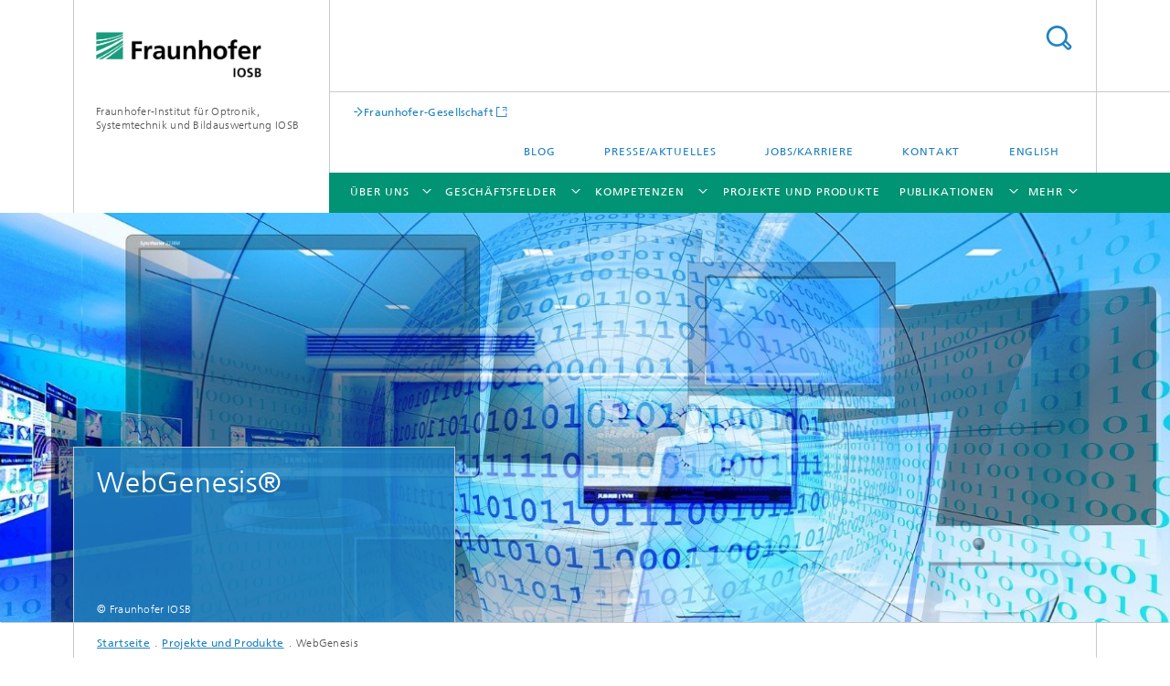

--- FILE ---
content_type: text/html;charset=utf-8
request_url: https://www.iosb.fraunhofer.de/de/projekte-produkte/webgenesis-vernetzung-von-daten-zur-entscheidungsunterstuetzung.html
body_size: 13036
content:
<!DOCTYPE html>
<html lang="de" class="">
<head>
    <meta charset="utf-8"/>
    <meta http-equiv="X-UA-Compatible" content="IE=edge"/>
    <meta name="viewport" content="width=device-width, initial-scale=1, user-scalable=yes"/>
    <title>WebGenesis®  -  Fraunhofer IOSB</title>

    <!-- Avoid annoying toolbar on images in Internet Explorer -->
    <meta http-equiv="imagetoolbar" content="no" />
    <!-- Information for Robots -->
    <meta name="robots" content="noodp,noydir,index,follow" />
    <link rel="alternate" href="https://www.iosb.fraunhofer.de/en/projects-and-products/webgenesis.html" hreflang="en"/>
    <!-- open graph and twitter share meta data -->
    <meta property="og:title" content="WebGenesis®  -  Fraunhofer IOSB"/>
    <meta property="og:description" content="Erfahren Sie hier mehr über WebGenesis©, ein System zur Vernetzung unterschiedlichster Daten zur Entscheidungsunterstützung."/>
    <meta property="og:url" content="https://www.iosb.fraunhofer.de/de/projekte-produkte/webgenesis-vernetzung-von-daten-zur-entscheidungsunterstuetzung.html"/>
    <meta property="og:type" content="website"/>
    <meta property="og:site_name" content="Fraunhofer-Institut für Optronik, Systemtechnik und Bildauswertung IOSB "/>
        <meta http-equiv="last-modified" content="2021-01-29T12:26:22.162Z" />
	<meta name="pubdate" content="2021-01-29T13:26:22.162+01:00" />
    <meta name="copyright" content="Fraunhofer IOSB" />
    <meta name="description" content="Erfahren Sie hier mehr über WebGenesis©, ein System zur Vernetzung unterschiedlichster Daten zur Entscheidungsunterstützung." />
    <meta name="keywords" content="Informationsmanagement und Leittechnik, Geschäftsfeld Energie-, Umwelt- und Sicherheitssysteme" />
    <link type="text/css" rel="stylesheet" href="/content/dam/iosb/iosbtest/css/iosb-web.css">
    <!-- / LEGACY meta tags end -->

    <!--[if !IE]>-->
        <link rel="stylesheet" href="/etc.clientlibs/fraunhofer/ui/website/css/fraunhofer.min.3ed9d7d677cdf827963599044315a9d6.css" type="text/css">
<!--<![endif]-->

    <!--[if gt IE 8]>
    	<![endif]-->

    <!-- HTML5 shim and Respond.js for IE8 support of HTML5 elements and media queries -->
    <!--[if lte IE 8]>
        <link rel="stylesheet" href="/etc.clientlibs/fraunhofer/ui/website/css/lte_ie8.min.css" type="text/css">
<script src="/etc.clientlibs/fraunhofer/ui/website/js/lte_ie8.min.js"></script>
<![endif]-->
    
    <!-- Favorite icon -->
    <link rel="shortcut icon" href="/static/css/fraunhofer/resources/img/favicons/favicon_16x16.ico" type="image/x-icon"/>
	<link rel="apple-touch-icon" sizes="180x180" href="/static/css/fraunhofer/resources/img/favicons/apple-touch-icon_180x180.png">
	<meta name="msapplication-TileColor" content="#ffffff">
	<meta name="msapplication-TileImage" content="/static/css/fraunhofer/resources/img/favicons/mstile-144x144.png">
	<link rel="icon" type="image/png" href="/static/css/fraunhofer/resources/img/favicons/favicon_32x32.png" sizes="32x32">
	<link rel="icon" type="image/png" href="/static/css/fraunhofer/resources/img/favicons/favicon_96x96.png" sizes="96x96">
	<link rel="icon" type="image/svg+xml" href="/static/css/fraunhofer/resources/img/favicons/favicon.svg" sizes="any">
	
    <!-- Platform for Internet Content Selection (PICS) self-rating -->
    <link rel="meta" href="/static/css/fraunhofer/resources/pics.rdf" type="application/rdf+xml" title="PICS labels"/>
    <!-- Open Search -->
    <link rel="search" type="application/opensearchdescription+xml" title="Fraunhofer-Institut für Optronik, Systemtechnik und Bildauswertung IOSB " href="/de.opensearch.xml"/>
        <link rel="alternate" type="application/rss+xml" title="Pressemitteilungen" href="https://www.iosb.fraunhofer.de/de/presse/rss.rss"/>
	</head>
<body class="col-3" itemtype="https://schema.org/WebPage" itemscope="itemscope">
    <div class="fhg-wrapper">
        <header>
    <input type="hidden" class="available-languages-servlet-path" data-path="/de/projekte-produkte/webgenesis-vernetzung-von-daten-zur-entscheidungsunterstuetzung/jcr:content.languages.json" />
<div class="fhg-header">
    <div class="fhg-grid">
        <div class="row1">
            <div class="fhg-grid-item fhg-grid-3-2-1-1 section-search">
                <section role="search">
                    <form method="get" action="/de/suche.html" id="search-form" data-suggest-url="/bin/wcm/enterprisesearch/suggest">
                        <div>
                            <input type="hidden" name="_charset_" value="UTF-8" />
                            <input name="numberResults"
                                value="10" type="hidden" />
                            <input name="page" value="1" type="hidden" />

                            <input name="scope" value="IOSB" type="hidden"/>
                            <input id="search-query-default-foo" disabled="disabled" value="Suchbegriff" type="hidden"/>
                            <input name="lang" id="search-query-default-foo-hidden" value="de" type="hidden"/>

                            <input type="text" autocomplete="off" name="queryString"
                                id="webgenesis\u002Dvernetzung\u002Dvon\u002Ddaten\u002Dzur\u002DentscheidungsunterstuetzungsearchQuery" class="hasDefault ac_input queryStringContentHeader" maxlength="100"/>

                        </div>
                        <button type="submit">Titel - Suche</button>
                    </form>
                </section>
            </div>

            <div class="fhg-grid-item fhg-grid-1-1-1-1 section-title">
                <a href="/"><div class="logo-heading">
                    	<img class="logo" alt="" title="" src="/content/dam/iosb/Logo_IOSB.jpg"/>
                        Fraunhofer-Institut für Optronik, Systemtechnik und Bildauswertung IOSB </div>
                </a></div>
        </div>


        <div class="row2">
            <div class="fhg-grid-item fhg-grid-1-1-1-1 section-about text-site-identifier">
                <a href="/">Fraunhofer-Institut für Optronik, Systemtechnik und Bildauswertung IOSB </a></div>

            <div class="fhg-grid-item fhg-grid-3-2-1-1 section-nav" id="menu">
                <div class="row2-1">

                    <div class="fhg-grid-item section-mainlink">
                        <a href="https://www.fraunhofer.de" class="fhg-arrowed-link" target="_blank">Fraunhofer-Gesellschaft</a></div>
                    <div class="fhg-grid-item section-menu-plus">
                        <nav>
                            <ul>
                                <li><a href="/de/blog.html">Blog</a></li>
                                <li><a href="/de/presse.html">Presse/Aktuelles</a></li>
                                <li><a href="/de/jobs-karriere.html">Jobs/Karriere</a></li>
                                <li><a href="/de/kontakt.html">Kontakt</a></li>
                                <li class="lang"><a href="/en/projects-and-products/webgenesis.html">English</a></li>
                                        </ul>
                        </nav>
                    </div>
                </div>

                <div class="nav-fhg" id="nav"><div class="section-menu">
        <nav>
            <ul class="fhg-mainmenu">
            <li class="lvl-1 ">
	                <span class="navigable"><a href="/de/ueber-uns.html">Über Uns</a></span>
	                        <div class="submenu">
	                        	<span class="btn close">[X]</span>
	                        	<span class="mainmenu-title follow-link"><a href="/de/ueber-uns.html">Über Uns</a></span>
	                            <ul>
	                                <li class="lvl-2">
                                            <a href="/de/ueber-uns/zusammenarbeit.html">Zusammenarbeit mit uns</a></li>
	                                <li class="lvl-2 is-expandable">
                                            <span class="follow-link navigable"><a href="/de/ueber-uns/standorte.html">Standorte</a></span>

		                                            <ul>
		                                                <li class="lvl-3">
		                                                        <a href="/de/ueber-uns/standorte/anfahrt-standort-karlsruhe.html">Karlsruhe</a></li>
		                                                <li class="lvl-3">
		                                                        <a href="/de/ueber-uns/standorte/anfahrt-standort-ettlingen.html">Ettlingen</a></li>
		                                                <li class="lvl-3">
		                                                        <a href="/de/ueber-uns/standorte/anfahrt-standort-ilmenau.html">Ilmenau</a></li>
		                                                <li class="lvl-3">
		                                                        <a href="/de/ueber-uns/standorte/anfahrt-standort-lemgo.html">Lemgo</a></li>
		                                                <li class="lvl-3">
		                                                        <a href="/de/ueber-uns/standorte/anfahrt-standort-goerlitz.html">Görlitz</a></li>
		                                                <li class="lvl-3">
		                                                        <a href="/de/ueber-uns/standorte/anfahrt-standort-berlin.html">Berlin</a></li>
		                                                <li class="lvl-3">
		                                                        <a href="/de/ueber-uns/standorte/anfahrt-standort-rostock.html">Rostock</a></li>
		                                                <li class="lvl-3">
		                                                        <a href="/de/ueber-uns/standorte/anfahrt-standort-oberkochen.html">Oberkochen</a></li>
		                                                <li class="lvl-3">
		                                                        <a href="/de/ueber-uns/standorte/kontaktbuero-peking-beijing.html">Kontaktbüro Peking, China</a></li>
		                                                </ul>
                                                </li>
	                                <li class="lvl-2 is-expandable">
                                            <span class="follow-link navigable"><a href="/de/ueber-uns/direktorium.html">Direktorium</a></span>

		                                            <ul>
		                                                <li class="lvl-3">
		                                                        <a href="/de/ueber-uns/direktorium/juergen-beyerer.html">Prof. Dr.-Ing. habil. Jürgen Beyerer</a></li>
		                                                <li class="lvl-3">
		                                                        <a href="/de/ueber-uns/direktorium/peter-bretschneider.html">Univ.-Prof. Dr.-Ing. Peter Bretschneider</a></li>
		                                                <li class="lvl-3">
		                                                        <a href="/de/ueber-uns/direktorium/marc-eichhorn.html">Prof. Dr. rer. nat. habil. Marc Eichhorn</a></li>
		                                                <li class="lvl-3">
		                                                        <a href="/de/ueber-uns/direktorium/juergen-jasperneite.html">Prof. Dr.-Ing. Jürgen Jasperneite</a></li>
		                                                <li class="lvl-3">
		                                                        <a href="/de/ueber-uns/direktorium/thomas-rauschenbach.html">Prof. Dr.-Ing. habil. Thomas Rauschenbach</a></li>
		                                                <li class="lvl-3">
		                                                        <a href="/de/ueber-uns/direktorium/nicole-keller-rau.html">Nicole Keller-Rau</a></li>
		                                                </ul>
                                                </li>
	                                <li class="lvl-2">
                                            <a href="/de/ueber-uns/kuratorium.html">Kuratorium</a></li>
	                                <li class="lvl-2">
                                            <a href="/de/ueber-uns/struktur-vernetzung.html">Struktur und Vernetzung</a></li>
	                                <li class="lvl-2 is-expandable">
                                            <span class="follow-link navigable"><a href="/de/ueber-uns/10-jahre-fraunhofer-iosb.html">10 Jahre Fraunhofer IOSB</a></span>

		                                            <ul>
		                                                <li class="lvl-3">
		                                                        <a href="/de/ueber-uns/10-jahre-fraunhofer-iosb/entstehung-fraunhofer-iosb.html">Die Entstehung des Fraunhofer IOSB</a></li>
		                                                <li class="lvl-3">
		                                                        <a href="/de/ueber-uns/10-jahre-fraunhofer-iosb/institutsgruender-interview.html">Die Institutsgründer im Interview</a></li>
		                                                <li class="lvl-3">
		                                                        <a href="/de/ueber-uns/10-jahre-fraunhofer-iosb/erfolgsgeschichten.html">Unsere Erfolgsgeschichten</a></li>
		                                                <li class="lvl-3">
		                                                        <a href="/de/ueber-uns/10-jahre-fraunhofer-iosb/institutsleiter-ueberblick.html">Die Institutsleiter im Überblick </a></li>
		                                                </ul>
                                                </li>
	                                </ul>
	                        </div>
	                    </li>
			<li class="lvl-1 ">
	                <span class="navigable"><a href="/de/geschaeftsfelder.html">Geschäftsfelder </a></span>
	                        <div class="submenu">
	                        	<span class="btn close">[X]</span>
	                        	<span class="mainmenu-title follow-link"><a href="/de/geschaeftsfelder.html">Geschäftsfelder </a></span>
	                            <ul>
	                                <li class="lvl-2 is-expandable">
                                            <span class="follow-link navigable"><a href="/de/geschaeftsfelder/advanced-sensing.html">Advanced Sensing</a></span>

		                                            <ul>
		                                                <li class="lvl-3">
		                                                        <a href="/de/geschaeftsfelder/advanced-sensing/computational-imaging.html">Computational Imaging: u. a. Lichtfeldtechnologien, Compressed Sensing, Lensless Imaging</a></li>
		                                                <li class="lvl-3">
		                                                        <a href="/de/geschaeftsfelder/advanced-sensing/laserquellen-lasersysteme.html">Laserquellen und Lasersysteme</a></li>
		                                                <li class="lvl-3">
		                                                        <a href="/de/geschaeftsfelder/advanced-sensing/innovative-optronische-komponenten.html">Innovative optronische Komponenten</a></li>
		                                                <li class="lvl-3">
		                                                        <a href="/de/geschaeftsfelder/advanced-sensing/inspektion-fernerkundung.html">Inspektions- und Fernerkundungssysteme</a></li>
		                                                <li class="lvl-3">
		                                                        <a href="/de/geschaeftsfelder/advanced-sensing/systemtechnik-bis-zum-prototyp.html">Systemtechnik bis zum Prototyp im Einsatz</a></li>
		                                                </ul>
                                                </li>
	                                <li class="lvl-2 is-expandable">
                                            <span class="follow-link navigable"><a href="/de/geschaeftsfelder/automatisierung-digitalisierung.html">Automatisierung und Digitalisierung</a></span>

		                                            <ul>
		                                                <li class="lvl-3">
		                                                        <span class="navigable"><a href="/de/geschaeftsfelder/automatisierung-digitalisierung/flexible-produktion-wertschoepfungsketten.html">Flexible Produktion und Wertschöpfungsketten</a></span>
		
		                                                                <ul>
		                                                                    <li class="lvl-4">
		                                                                            <a href="/de/geschaeftsfelder/automatisierung-digitalisierung/flexible-produktion-wertschoepfungsketten/manufacturing-execution-systems-und-leittechnik.html">Manufacturing Execution Systems und Leittechnik</a></li>
		                                                                    <li class="lvl-4">
		                                                                            <a href="/de/geschaeftsfelder/automatisierung-digitalisierung/flexible-produktion-wertschoepfungsketten/lokalisierung.html">Lokalisierung</a></li>
		                                                                    <li class="lvl-4">
		                                                                            <a href="/de/geschaeftsfelder/automatisierung-digitalisierung/flexible-produktion-wertschoepfungsketten/manufacturing-as-a-service-maas.html">Manufacturing-as-a-Service (MaaS)</a></li>
		                                                                    <li class="lvl-4">
		                                                                            <a href="/de/geschaeftsfelder/automatisierung-digitalisierung/flexible-produktion-wertschoepfungsketten/hybrid-industrial-metaverse.html">Hybrid Industrial Metaverse</a></li>
		                                                                    <li class="lvl-4">
		                                                                            <a href="/de/geschaeftsfelder/automatisierung-digitalisierung/flexible-produktion-wertschoepfungsketten/kollaborative-robotik.html">Kollaborative Robotik</a></li>
		                                                                    <li class="lvl-4">
		                                                                            <a href="/de/geschaeftsfelder/automatisierung-digitalisierung/flexible-produktion-wertschoepfungsketten/smart-safety.html">Smart Safety</a></li>
		                                                                    <li class="lvl-4">
		                                                                            <a href="/de/geschaeftsfelder/automatisierung-digitalisierung/flexible-produktion-wertschoepfungsketten/agile-selbstorganisierende-produktion.html">Agile Fertigungsablaufsteuerung / Selbstorganisierende Produktion</a></li>
		                                                                    <li class="lvl-4">
		                                                                            <a href="/de/geschaeftsfelder/automatisierung-digitalisierung/flexible-produktion-wertschoepfungsketten/industrielle-mensch-maschine-interaktion.html">Industrielle Mensch-Maschine-Interaktion</a></li>
		                                                                    </ul>
		                                                            </li>
		                                                <li class="lvl-3">
		                                                        <span class="navigable"><a href="/de/geschaeftsfelder/automatisierung-digitalisierung/ressourcenoptimierung-prozessoptimierung-produktion.html">Ressourcen- und Prozessoptimierung in der Produktion</a></span>
		
		                                                                <ul>
		                                                                    <li class="lvl-4">
		                                                                            <a href="/de/geschaeftsfelder/automatisierung-digitalisierung/ressourcenoptimierung-prozessoptimierung-produktion/ki-ml-datenanalyse.html">KI-/ML-basierte Datenanalyse</a></li>
		                                                                    <li class="lvl-4">
		                                                                            <a href="/de/geschaeftsfelder/automatisierung-digitalisierung/ressourcenoptimierung-prozessoptimierung-produktion/kreislaufwirtschaft.html">Kreislaufwirtschaft</a></li>
		                                                                    <li class="lvl-4">
		                                                                            <a href="/de/geschaeftsfelder/automatisierung-digitalisierung/ressourcenoptimierung-prozessoptimierung-produktion/energiemanagement.html">Energiemanagement</a></li>
		                                                                    </ul>
		                                                            </li>
		                                                <li class="lvl-3">
		                                                        <a href="/de/geschaeftsfelder/automatisierung-digitalisierung/digitaler-zwilling-industrie40.html">Digitale Zwillinge für Industrie 4.0</a></li>
		                                                <li class="lvl-3">
		                                                        <span class="navigable"><a href="/de/geschaeftsfelder/automatisierung-digitalisierung/industrielle-kommunikation-cybersicherheit.html">Industrielle Kommunikation und Cybersicherheit</a></span>
		
		                                                                <ul>
		                                                                    <li class="lvl-4">
		                                                                            <a href="/de/geschaeftsfelder/automatisierung-digitalisierung/industrielle-kommunikation-cybersicherheit/industrielle-kommunikation.html">Industrielle Kommunikation</a></li>
		                                                                    <li class="lvl-4">
		                                                                            <a href="/de/geschaeftsfelder/automatisierung-digitalisierung/industrielle-kommunikation-cybersicherheit/it-sicherheit-industrie.html">Cybersicherheit in der Industrie</a></li>
		                                                                    </ul>
		                                                            </li>
		                                                <li class="lvl-3">
		                                                        <a href="/de/geschaeftsfelder/automatisierung-digitalisierung/datenraeume-datenoekosysteme.html">Industrielle Datenökosysteme</a></li>
		                                                <li class="lvl-3">
		                                                        <a href="/de/geschaeftsfelder/automatisierung-digitalisierung/aiot-ki-machine-learning-digital-twin-interview.html">»Der AIoT-Trend schafft neue Möglichkeiten« (Interview)</a></li>
		                                                <li class="lvl-3">
		                                                        <a href="/de/geschaeftsfelder/automatisierung-digitalisierung/selbstorganisierende-produktion-ki-reicht-nicht.html">»KI-Kompetenz alleine reicht nicht« (Interview)</a></li>
		                                                <li class="lvl-3">
		                                                        <a href="/de/geschaeftsfelder/automatisierung-digitalisierung/manufacturing-x-digitaler-zwilling-datenoekosysteme-interview.html">»Daten entfalten echten Mehrwert, wenn Unternehmen sie zielgerichtet teilen« (Interview)</a></li>
		                                                </ul>
                                                </li>
	                                <li class="lvl-2 is-expandable">
                                            <span class="follow-link navigable"><a href="/de/geschaeftsfelder/energie-stoffkreislaeufe-krisenmanagement.html">Energie, Stoffkreisläufe und Krisenmanagement</a></span>

		                                            <ul>
		                                                <li class="lvl-3">
		                                                        <a href="/de/geschaeftsfelder/energie-stoffkreislaeufe-krisenmanagement/resiliente-systeme-energie-wassermanagement--transformationsplanung.html">Resiliente Systeme für Energie- und Wassermanagement, Transformationsplanung</a></li>
		                                                <li class="lvl-3">
		                                                        <span class="navigable"><a href="/de/geschaeftsfelder/energie-stoffkreislaeufe-krisenmanagement/krisen-katastrophen.html">Krisen- und Katastrophenmanagement, Kulturgüterschutz</a></span>
		
		                                                                <ul>
		                                                                    <li class="lvl-4">
		                                                                            <a href="/de/geschaeftsfelder/energie-stoffkreislaeufe-krisenmanagement/krisen-katastrophen/kulturgueterschutz-krisenresilienz.html">Kulturgüterschutz</a></li>
		                                                                    </ul>
		                                                            </li>
		                                                <li class="lvl-3">
		                                                        <a href="/de/geschaeftsfelder/energie-stoffkreislaeufe-krisenmanagement/umwelt-gewaesser-informationssysteme.html">Umwelt- und Gewässerinformationssysteme</a></li>
		                                                <li class="lvl-3">
		                                                        <a href="/de/geschaeftsfelder/energie-stoffkreislaeufe-krisenmanagement/iot-gemeinden-staedte.html">IoT-Monitoring-Lösungen für Gemeinden und Städte</a></li>
		                                                <li class="lvl-3">
		                                                        <a href="/de/geschaeftsfelder/energie-stoffkreislaeufe-krisenmanagement/sichere-lebensmittel-nachhaltige-landwirtschaft.html">Sichere Lebensmittel und nachhaltige Landwirtschaft, Aufbereitungs- und Sortiersysteme</a></li>
		                                                <li class="lvl-3">
		                                                        <a href="/de/geschaeftsfelder/energie-stoffkreislaeufe-krisenmanagement/krisenmanagement-digitalisierung-interview.html">»Im Krisenmanagement macht die Digitalisierung uns flexibler und handlungsfähiger« (Interview)</a></li>
		                                                <li class="lvl-3">
		                                                        <a href="/de/geschaeftsfelder/energie-stoffkreislaeufe-krisenmanagement/energiewende-cross-sektoral.html">»Die Energiewende cross-sektoral betrachten« (Interview)</a></li>
		                                                <li class="lvl-3">
		                                                        <a href="/de/geschaeftsfelder/energie-stoffkreislaeufe-krisenmanagement/energiewende-ki-kognitive-energiesysteme-interview.html">»Klima- und Energiepreiskrise als Chance begreifen« (Interview)</a></li>
		                                                </ul>
                                                </li>
	                                <li class="lvl-2 is-expandable">
                                            <span class="follow-link navigable"><a href="/de/geschaeftsfelder/kuenstliche-intelligenz-robotik.html">KI und Robotik</a></span>

		                                            <ul>
		                                                <li class="lvl-3">
		                                                        <a href="/de/geschaeftsfelder/kuenstliche-intelligenz-robotik/autonome-systeme-kollaborative-robotik.html">Autonome Systeme (Land, Wasser, Luft), kollaborative Robotik</a></li>
		                                                <li class="lvl-3">
		                                                        <a href="/de/geschaeftsfelder/kuenstliche-intelligenz-robotik/generative-erklaerbare-ki-assistenzsysteme.html">Generative KI, Erklärbare KI, KI-Assistenzsysteme</a></li>
		                                                <li class="lvl-3">
		                                                        <a href="/de/geschaeftsfelder/kuenstliche-intelligenz-robotik/automatisiertes-fahren-incabin-ai.html">Automatisiertes Fahren & Incabin AI</a></li>
		                                                <li class="lvl-3">
		                                                        <a href="/de/geschaeftsfelder/kuenstliche-intelligenz-robotik/ki-engineering-prozessoptimierung.html">KI-Engineering und Prozessoptimierung</a></li>
		                                                <li class="lvl-3">
		                                                        <a href="/de/geschaeftsfelder/kuenstliche-intelligenz-robotik/datenanalyse-bildauswertung-umweltrepraesentation.html">Datenanalyse, Bildauswertung & Umweltrepräsentation</a></li>
		                                                </ul>
                                                </li>
	                                <li class="lvl-2 is-expandable">
                                            <span class="follow-link navigable"><a href="/de/geschaeftsfelder/verteidigung-sicherheit.html">Verteidigung und Sicherheit</a></span>

		                                            <ul>
		                                                <li class="lvl-3">
		                                                        <a href="/de/geschaeftsfelder/verteidigung-sicherheit/militaerische-optronische-systeme.html">Militärische optronische Systeme und Laser</a></li>
		                                                <li class="lvl-3">
		                                                        <a href="/de/geschaeftsfelder/verteidigung-sicherheit/digitalisierung-vernetzung.html">Digitalisierung und Vernetzung</a></li>
		                                                <li class="lvl-3">
		                                                        <a href="/de/geschaeftsfelder/verteidigung-sicherheit/aufklaerung-luftgestuetzt-weltraumgestuetzt.html">Luft- und raumgestützte Aufklärung</a></li>
		                                                <li class="lvl-3">
		                                                        <a href="/de/geschaeftsfelder/verteidigung-sicherheit/lagebilderstellung-fuehrung.html">Lagebilderstellung und Führung</a></li>
		                                                <li class="lvl-3">
		                                                        <a href="/de/geschaeftsfelder/verteidigung-sicherheit/systeme-fuer-oeffentliche-sicherheit.html">Systeme für die öffentliche Sicherheit</a></li>
		                                                </ul>
                                                </li>
	                                <li class="lvl-2">
                                            <a href="/de/geschaeftsfelder/maritime-systeme.html">Fokusthema Maritime Technologien</a></li>
	                                <li class="lvl-2">
                                            <a href="/de/geschaeftsfelder/smart-farming.html">Fokusthema Smart Farming</a></li>
	                                </ul>
	                        </div>
	                    </li>
			<li class="lvl-1 ">
	                <span class="navigable"><a href="/de/kompetenzen.html">Kompetenzen</a></span>
	                        <div class="submenu">
	                        	<span class="btn close">[X]</span>
	                        	<span class="mainmenu-title follow-link"><a href="/de/kompetenzen.html">Kompetenzen</a></span>
	                            <ul>
	                                <li class="lvl-2 is-expandable">
                                            <span class="follow-link navigable"><a href="/de/kompetenzen/optronik.html">Kernkompetenz Optronik</a></span>

		                                            <ul>
		                                                <li class="lvl-3">
		                                                        <span class="navigable"><a href="/de/kompetenzen/optronik/lasertechnologie.html">Lasertechnologie (LAS)</a></span>
		
		                                                                <ul>
		                                                                    <li class="lvl-4">
		                                                                            <a href="/de/kompetenzen/optronik/lasertechnologie/publikationen.html">Publikationen</a></li>
		                                                                    <li class="lvl-4">
		                                                                            <a href="/de/kompetenzen/optronik/lasertechnologie/wissenschaftliche-karriere.html">Wissenschaftliche Karriere</a></li>
		                                                                    </ul>
		                                                            </li>
		                                                <li class="lvl-3">
		                                                        <span class="navigable"><a href="/de/kompetenzen/optronik/kompetenz-optronik.html">Optronik (OPT)</a></span>
		
		                                                                <ul>
		                                                                    <li class="lvl-4">
		                                                                            <a href="/de/kompetenzen/optronik/kompetenz-optronik/projekte-und-produkte.html">Projekte und Produkte</a></li>
		                                                                    <li class="lvl-4">
		                                                                            <a href="/de/kompetenzen/optronik/kompetenz-optronik/lasergeschuetzte-sensorik.html">Lasergeschützte Sensorik</a></li>
		                                                                    <li class="lvl-4">
		                                                                            <a href="/de/kompetenzen/optronik/kompetenz-optronik/nachtsichttechnik-ir-sensorik.html">Nachtsichttechnik & IR Sensorik</a></li>
		                                                                    <li class="lvl-4">
		                                                                            <a href="/de/kompetenzen/optronik/kompetenz-optronik/quanten-lasersensor-systeme.html">Quanten-Lasersensor-Systeme</a></li>
		                                                                    <li class="lvl-4">
		                                                                            <a href="/de/kompetenzen/optronik/kompetenz-optronik/Modelle-und-Simulationssoftware.html">Szenen- & Sensor-Simulation</a></li>
		                                                                    <li class="lvl-4">
		                                                                            <a href="/de/kompetenzen/optronik/kompetenz-optronik/publikationen.html">Publikationen</a></li>
		                                                                    <li class="lvl-4">
		                                                                            <a href="/de/kompetenzen/optronik/kompetenz-optronik/Lasergeschuetzte_Sensorik.html">Lasergeschützte Sensorik Weiterleitung</a></li>
		                                                                    </ul>
		                                                            </li>
		                                                <li class="lvl-3">
		                                                        <span class="navigable"><a href="/de/kompetenzen/optronik/signatorik.html">Signatorik (SIG)</a></span>
		
		                                                                <ul>
		                                                                    <li class="lvl-4">
		                                                                            <a href="/de/kompetenzen/optronik/signatorik/projekte-produkte.html">Projekte und Produkte</a></li>
		                                                                    <li class="lvl-4">
		                                                                            <a href="/de/kompetenzen/optronik/signatorik/adaptive-optik.html">Adaptive Optik</a></li>
		                                                                    <li class="lvl-4">
		                                                                            <a href="/de/kompetenzen/optronik/signatorik/optik-atmosphaere.html">Optik der Atmosphäre</a></li>
		                                                                    <li class="lvl-4">
		                                                                            <a href="/de/kompetenzen/optronik/signatorik/signaturbewertung.html">Signaturbewertung</a></li>
		                                                                    <li class="lvl-4">
		                                                                            <a href="/de/kompetenzen/optronik/signatorik/warnsensorik.html">Warnsensorik</a></li>
		                                                                    <li class="lvl-4">
		                                                                            <a href="/de/kompetenzen/optronik/signatorik/publikationen.html">Publikationen</a></li>
		                                                                    </ul>
		                                                            </li>
		                                                <li class="lvl-3">
		                                                        <span class="navigable"><a href="/de/kompetenzen/optronik/sichtpruefsysteme.html">Sichtprüfsysteme (SPR)</a></span>
		
		                                                                <ul>
		                                                                    <li class="lvl-4">
		                                                                            <a href="/de/kompetenzen/optronik/sichtpruefsysteme/sortiersysteme-schuettgueter.html">Sensorgestützte Sortiersysteme für Schüttgüter und Recycling</a></li>
		                                                                    <li class="lvl-4">
		                                                                            <a href="/de/kompetenzen/optronik/sichtpruefsysteme/inspektion-komplexer-produkte.html">Inspektion komplexer Produkte</a></li>
		                                                                    <li class="lvl-4">
		                                                                            <a href="/de/kompetenzen/optronik/sichtpruefsysteme/lebensmittelqualitaet-landwirtschaft.html">Lebensmittelqualität und Künstliche Intelligenz (KI) in der Landwirtschaft</a></li>
		                                                                    <li class="lvl-4">
		                                                                            <a href="/de/kompetenzen/optronik/sichtpruefsysteme/labor-optische-spektroskopie.html">Labor</a></li>
		                                                                    <li class="lvl-4">
		                                                                            <a href="/de/kompetenzen/optronik/sichtpruefsysteme/projekte-produkte.html">Projekte & Produkte</a></li>
		                                                                    <li class="lvl-4">
		                                                                            <a href="/de/kompetenzen/optronik/sichtpruefsysteme/publikationen.html">Publikationen & Patente</a></li>
		                                                                    <li class="lvl-4">
		                                                                            <a href="/de/kompetenzen/optronik/sichtpruefsysteme/pressemitteilungen.html">Presse und Medien der Abteilung SPR</a></li>
		                                                                    <li class="lvl-4">
		                                                                            <a href="/de/kompetenzen/optronik/sichtpruefsysteme/aktivitaeten-aktuell.html">Aktuelles</a></li>
		                                                                    <li class="lvl-4">
		                                                                            <a href="/de/kompetenzen/optronik/sichtpruefsysteme/stellenausschreibungen.html">Offene Stellen </a></li>
		                                                                    </ul>
		                                                            </li>
		                                                </ul>
                                                </li>
	                                <li class="lvl-2 is-expandable">
                                            <span class="follow-link navigable"><a href="/de/kompetenzen/systemtechnik.html">Kernkompetenz Systemtechnik</a></span>

		                                            <ul>
		                                                <li class="lvl-3">
		                                                        <a href="/de/kompetenzen/systemtechnik/digitale-infrastruktur.html">Digitale Infrastruktur (DIS)</a></li>
		                                                <li class="lvl-3">
		                                                        <a href="/de/kompetenzen/systemtechnik/eingebettete_intelligente_systeme.html">Eingebettete intelligente Systeme (EIS) ↗</a></li>
		                                                <li class="lvl-3">
		                                                        <span class="navigable"><a href="/de/kompetenzen/systemtechnik/informationsmanagement-leittechnik.html">Informationsmanagement und Leittechnik (ILT)</a></span>
		
		                                                                <ul>
		                                                                    <li class="lvl-4">
		                                                                            <a href="/de/kompetenzen/systemtechnik/informationsmanagement-leittechnik/projekte-produkte.html">Projekte und Produkte</a></li>
		                                                                    <li class="lvl-4">
		                                                                            <a href="/de/kompetenzen/systemtechnik/informationsmanagement-leittechnik/publikationen.html">Publikationen</a></li>
		                                                                    <li class="lvl-4">
		                                                                            <a href="/de/kompetenzen/systemtechnik/informationsmanagement-leittechnik/aktivitaeten.html">Aktivitäten</a></li>
		                                                                    <li class="lvl-4">
		                                                                            <a href="/de/kompetenzen/systemtechnik/informationsmanagement-leittechnik/kontakte.html">Kontakte</a></li>
		                                                                    <li class="lvl-4">
		                                                                            <a href="/de/kompetenzen/systemtechnik/informationsmanagement-leittechnik/leistungen.html">Leistungen</a></li>
		                                                                    <li class="lvl-4">
		                                                                            <a href="/de/kompetenzen/systemtechnik/informationsmanagement-leittechnik/jobs.html">Jobs für Studenten in ILT</a></li>
		                                                                    </ul>
		                                                            </li>
		                                                <li class="lvl-3">
		                                                        <span class="navigable"><a href="/de/kompetenzen/systemtechnik/interoperabilitaet-assistenzsysteme.html">Interoperabilität und Assistenzsysteme (IAS)</a></span>
		
		                                                                <ul>
		                                                                    <li class="lvl-4">
		                                                                            <a href="/de/kompetenzen/systemtechnik/interoperabilitaet-assistenzsysteme/forschungsthemen.html">Forschungsthemen</a></li>
		                                                                    <li class="lvl-4">
		                                                                            <a href="/de/kompetenzen/systemtechnik/interoperabilitaet-assistenzsysteme/leistungen.html">Leistungen</a></li>
		                                                                    <li class="lvl-4">
		                                                                            <a href="/de/kompetenzen/systemtechnik/interoperabilitaet-assistenzsysteme/projekte-produkte.html">Projekte und Produkte</a></li>
		                                                                    <li class="lvl-4">
		                                                                            <a href="/de/kompetenzen/systemtechnik/interoperabilitaet-assistenzsysteme/profil.html">Forschungsgruppen</a></li>
		                                                                    <li class="lvl-4">
		                                                                            <a href="/de/kompetenzen/systemtechnik/interoperabilitaet-assistenzsysteme/studentenforum.html"> Studierendenforum</a></li>
		                                                                    <li class="lvl-4">
		                                                                            <a href="/de/kompetenzen/systemtechnik/interoperabilitaet-assistenzsysteme/publikationen.html">Publikationen</a></li>
		                                                                    <li class="lvl-4">
		                                                                            <a href="/de/kompetenzen/systemtechnik/interoperabilitaet-assistenzsysteme/aktivitaeten-aktuell.html">Aktuelles</a></li>
		                                                                    </ul>
		                                                            </li>
		                                                <li class="lvl-3">
		                                                        <a href="/de/kompetenzen/systemtechnik/kognitive-energiesysteme.html">Kognitive Energiesysteme (KES) ↗</a></li>
		                                                <li class="lvl-3">
		                                                        <span class="navigable"><a href="/de/kompetenzen/systemtechnik/kognitive-industrielle-systeme.html">Kognitive Industrielle Systeme (KIS)</a></span>
		
		                                                                <ul>
		                                                                    <li class="lvl-4">
		                                                                            <a href="/de/kompetenzen/systemtechnik/kognitive-industrielle-systeme/publikationen.html">Publikationen</a></li>
		                                                                    <li class="lvl-4">
		                                                                            <a href="/de/kompetenzen/systemtechnik/kognitive-industrielle-systeme/projekte-produkte.html">Projekte und Produkte</a></li>
		                                                                    </ul>
		                                                            </li>
		                                                <li class="lvl-3">
		                                                        <a href="/de/kompetenzen/systemtechnik/maschinelle-intelligenz.html">Maschinelle Intelligenz (MIT)</a></li>
		                                                <li class="lvl-3">
		                                                        <span class="navigable"><a href="/de/kompetenzen/systemtechnik/mess-regelungs-diagnosesysteme.html">Mess-, Regelungs- und Diagnosesysteme (MRD)</a></span>
		
		                                                                <ul>
		                                                                    <li class="lvl-4">
		                                                                            <a href="/de/kompetenzen/systemtechnik/mess-regelungs-diagnosesysteme/publikationen.html">Publikationen</a></li>
		                                                                    <li class="lvl-4">
		                                                                            <a href="/de/kompetenzen/systemtechnik/mess-regelungs-diagnosesysteme/aktivitaeten-aktuell.html">Aktuelles</a></li>
		                                                                    </ul>
		                                                            </li>
		                                                <li class="lvl-3">
		                                                        <a href="/de/kompetenzen/systemtechnik/unterwasserrobotik.html">Unterwasserrobotik (UWR) ↗</a></li>
		                                                </ul>
                                                </li>
	                                <li class="lvl-2 is-expandable">
                                            <span class="follow-link navigable"><a href="/de/kompetenzen/bildauswertung.html">Kernkompetenz Bildauswertung</a></span>

		                                            <ul>
		                                                <li class="lvl-3">
		                                                        <span class="navigable"><a href="/de/kompetenzen/bildauswertung/human-ai-interaction.html">Human-AI Interaction (HAI)</a></span>
		
		                                                                <ul>
		                                                                    <li class="lvl-4">
		                                                                            <a href="/de/kompetenzen/bildauswertung/human-ai-interaction/automotive.html">Automotive</a></li>
		                                                                    <li class="lvl-4">
		                                                                            <a href="/de/kompetenzen/bildauswertung/human-ai-interaction/digital-health.html">Digital Health</a></li>
		                                                                    <li class="lvl-4">
		                                                                            <a href="/de/kompetenzen/bildauswertung/human-ai-interaction/produktion.html">Produktion</a></li>
		                                                                    <li class="lvl-4">
		                                                                            <a href="/de/kompetenzen/bildauswertung/human-ai-interaction/verteidigung-und-zivile-sicherheit.html">Verteidigung und zivile Sicherheit</a></li>
		                                                                    <li class="lvl-4">
		                                                                            <a href="/de/kompetenzen/bildauswertung/human-ai-interaction/publikationen.html">Publikationen</a></li>
		                                                                    <li class="lvl-4">
		                                                                            <a href="/de/kompetenzen/bildauswertung/human-ai-interaction/schutzrechte.html">Schutzrechte</a></li>
		                                                                    </ul>
		                                                            </li>
		                                                <li class="lvl-3">
		                                                        <span class="navigable"><a href="/de/kompetenzen/bildauswertung/objekterkennung.html">Objekterkennung (OBJ)</a></span>
		
		                                                                <ul>
		                                                                    <li class="lvl-4">
		                                                                            <a href="/de/kompetenzen/bildauswertung/objekterkennung/stellenausschreibung.html">Stellenausschreibungen</a></li>
		                                                                    <li class="lvl-4">
		                                                                            <a href="/de/kompetenzen/bildauswertung/objekterkennung/sensornetze.html">Objekterkennung in Sensornetzen</a></li>
		                                                                    <li class="lvl-4">
		                                                                            <a href="/de/kompetenzen/bildauswertung/objekterkennung/videoanalyse.html">Inhaltsbezogene Videoanalyse</a></li>
		                                                                    <li class="lvl-4">
		                                                                            <a href="/de/kompetenzen/bildauswertung/objekterkennung/3d-sensordaten.html">Objekterkennung in 3D-Sensordaten</a></li>
		                                                                    <li class="lvl-4">
		                                                                            <a href="/de/kompetenzen/bildauswertung/objekterkennung/trackverfahren.html">Trackverfahren und Tracker-Bewertung</a></li>
		                                                                    <li class="lvl-4">
		                                                                            <a href="/de/kompetenzen/bildauswertung/objekterkennung/projekte-produkte.html">Projekte und Produkte</a></li>
		                                                                    </ul>
		                                                            </li>
		                                                <li class="lvl-3">
		                                                        <span class="navigable"><a href="/de/kompetenzen/bildauswertung/szenenanalyse.html">Szenenanalyse (SZA)</a></span>
		
		                                                                <ul>
		                                                                    <li class="lvl-4">
		                                                                            <a href="/de/kompetenzen/bildauswertung/szenenanalyse/bildinterpretation.html">Bildinterpretation</a></li>
		                                                                    <li class="lvl-4">
		                                                                            <a href="/de/kompetenzen/bildauswertung/szenenanalyse/Geointelligenz.html">Geo-Intelligence</a></li>
		                                                                    <li class="lvl-4">
		                                                                            <a href="/de/kompetenzen/bildauswertung/szenenanalyse/projekte-und-produkte.html">Projekte und Produkte</a></li>
		                                                                    <li class="lvl-4">
		                                                                            <a href="/de/kompetenzen/bildauswertung/szenenanalyse/publikationen.html">Publikationen</a></li>
		                                                                    <li class="lvl-4">
		                                                                            <a href="/de/kompetenzen/bildauswertung/szenenanalyse/Auszeichnungen.html">Auszeichnungen</a></li>
		                                                                    </ul>
		                                                            </li>
		                                                <li class="lvl-3">
		                                                        <span class="navigable"><a href="/de/kompetenzen/bildauswertung/video-exploitation-systems.html">Videoauswertesysteme (VID)</a></span>
		
		                                                                <ul>
		                                                                    <li class="lvl-4">
		                                                                            <a href="/de/kompetenzen/bildauswertung/video-exploitation-systems/karriere.html">Karriere</a></li>
		                                                                    <li class="lvl-4">
		                                                                            <a href="/de/kompetenzen/bildauswertung/video-exploitation-systems/forschungsthemen.html">Forschungsthemen</a></li>
		                                                                    <li class="lvl-4">
		                                                                            <a href="/de/kompetenzen/bildauswertung/video-exploitation-systems/projekte-produkte.html">Projekte und Produkte</a></li>
		                                                                    <li class="lvl-4">
		                                                                            <a href="/de/kompetenzen/bildauswertung/video-exploitation-systems/medien.html">Medien</a></li>
		                                                                    <li class="lvl-4">
		                                                                            <a href="/de/kompetenzen/bildauswertung/video-exploitation-systems/publikationen.html">Publikationen</a></li>
		                                                                    <li class="lvl-4">
		                                                                            <a href="/de/kompetenzen/bildauswertung/video-exploitation-systems/Leistungen.html">Leistungen</a></li>
		                                                                    </ul>
		                                                            </li>
		                                                <li class="lvl-3">
		                                                        <span class="navigable"><a href="/de/kompetenzen/bildauswertung/variable-bildgewinnung.html">Variable Bildgewinnung (VBV)</a></span>
		
		                                                                <ul>
		                                                                    <li class="lvl-4">
		                                                                            <a href="/de/kompetenzen/bildauswertung/variable-bildgewinnung/methoden-und-anwendungsbeispiele.html">Anwendungsbeispiele und Methoden</a></li>
		                                                                    </ul>
		                                                            </li>
		                                                </ul>
                                                </li>
	                                </ul>
	                        </div>
	                    </li>
			<li class="lvl-1 ">
	                <span><a href="/de/projekte-produkte.html">Projekte und Produkte</a></span>
                    	</li>
			<li class="lvl-1 ">
	                <span class="navigable"><a href="/de/publikationen.html">Publikationen</a></span>
	                        <div class="submenu">
	                        	<span class="btn close">[X]</span>
	                        	<span class="mainmenu-title follow-link"><a href="/de/publikationen.html">Publikationen</a></span>
	                            <ul>
	                                <li class="lvl-2">
                                            <a href="/de/publikationen/newsletter-infosb.html">Newsletter InfOSB</a></li>
	                                <li class="lvl-2">
                                            <a href="/de/publikationen/themenbroschuere-visit.html">Themenbroschüre visIT</a></li>
	                                <li class="lvl-2">
                                            <a href="/de/publikationen/taetigkeitsbericht.html">Progress Report</a></li>
	                                <li class="lvl-2">
                                            <a href="/de/publikationen/wissenschaftliche-publikationen.html">Wissenschaftliche Publikationen</a></li>
	                                <li class="lvl-2">
                                            <a href="/de/publikationen/patente.html">Patente</a></li>
	                                <li class="lvl-2">
                                            <a href="/de/publikationen/lehrbuecher-monographien.html">Lehrbücher & Monographien</a></li>
	                                <li class="lvl-2">
                                            <a href="/de/publikationen/verteiler-anmeldung.html">Verteiler-Anmeldung</a></li>
	                                </ul>
	                        </div>
	                    </li>
			<li class="lvl-1 ">
	                <span><a href="/de/veranstaltungen.html">Veranstaltungen</a></span>
                    	</li>
			<li class="lvl-1  showInHeader">
	                <span><a href="/de/presse.html">Presse/Aktuelles</a></span>
                    	</li>
			<li class="lvl-1  showInHeader">
	                <span class="navigable"><a href="/de/jobs-karriere.html">Jobs/Karriere</a></span>
	                        <div class="submenu">
	                        	<span class="btn close">[X]</span>
	                        	<span class="mainmenu-title follow-link"><a href="/de/jobs-karriere.html">Jobs/Karriere</a></span>
	                            <ul>
	                                <li class="lvl-2">
                                            <a href="/de/jobs-karriere/wissenschaftliche-karriere.html">Wissenschaftliche Karriere</a></li>
	                                <li class="lvl-2">
                                            <a href="/de/jobs-karriere/nicht-wissenschaftliche-karriere.html">Nicht-wissenschaftliche Karriere</a></li>
	                                <li class="lvl-2">
                                            <a href="/de/jobs-karriere/ausbildung-duales-studium.html">Ausbildung und Duales Studium</a></li>
	                                <li class="lvl-2 is-expandable">
                                            <span class="follow-link navigable"><a href="/de/jobs-karriere/studierende.html">Angebote für Studierende</a></span>

		                                            <ul>
		                                                <li class="lvl-3">
		                                                        <a href="/de/jobs-karriere/studierende/nachgefragt--wie-ist-es-so-als-hiwi-am-fraunhofer-iosb-.html">Nachgefragt: Wie ist es so als HiWi am Fraunhofer IOSB?</a></li>
		                                                <li class="lvl-3">
		                                                        <a href="/de/jobs-karriere/studierende/wie-ist-es-eine-masterarbeit-am-fraunhofer-iosb-zu-verfassen.html">Nachgefragt: Wie ist es, eine Masterarbeit am Fraunhofer IOSB zu schreiben?</a></li>
		                                                </ul>
                                                </li>
	                                <li class="lvl-2">
                                            <a href="/de/jobs-karriere/bewerbungs-faq.html">Bewerbungs-FAQ</a></li>
	                                </ul>
	                        </div>
	                    </li>
			<li class="lvl-1  showInHeader">
	                <span><a href="/de/kontakt.html">Kontakt</a></span>
                    	</li>
			<li class="lvl-1  showInHeader">
	                <span><a href="/de/blog.html">Blog</a></span>
                    	</li>
			<li class="more lvl-1" id="morefield"><span class="navigable"><span>Mehr</span></span>
	                <ul></ul>
	            </li>
            </ul>
        </nav>
    </div>
</div>
</div>
        </div>
    </div>
</div>
<div data-emptytext="stage_parsys_hint" class="dummyclass"><div class="fhg-stage-slider js-stage-slider" 
    data-autoplaytimeout="6000" 
    data-smartspeed="1000">
    <div class="frames">
    <div class="item js-carousel-item"><!--[if IE]>
        <style type="text/css">
            .image-style-a9cb4b7235f8f72bd461b76b981bbec9 {
                background-position: 50% 50%;
                background-image: url('/de/projekte-produkte/webgenesis-vernetzung-von-daten-zur-entscheidungsunterstuetzung/jcr:content/stage/stageParsys/stage_slide/image.img.1col.jpg/1605785538365/Datenanalyse.jpg');
            }
            @media (min-width: 321px) and (max-width: 640px) {
                .image-style-a9cb4b7235f8f72bd461b76b981bbec9 {
                    background-image: url('/de/projekte-produkte/webgenesis-vernetzung-von-daten-zur-entscheidungsunterstuetzung/jcr:content/stage/stageParsys/stage_slide/image.img.2col.jpg/1605785538365/Datenanalyse.jpg');
                }
            }
            @media (min-width: 641px) and (max-width: 960px) {
                .image-style-a9cb4b7235f8f72bd461b76b981bbec9 {
                    background-image: url('/de/projekte-produkte/webgenesis-vernetzung-von-daten-zur-entscheidungsunterstuetzung/jcr:content/stage/stageParsys/stage_slide/image.img.3col.jpg/1605785538365/Datenanalyse.jpg');
                }
            }
            @media (min-width: 961px) and (max-width: 1440px) {
                .image-style-a9cb4b7235f8f72bd461b76b981bbec9 {
                    background-image: url('/de/projekte-produkte/webgenesis-vernetzung-von-daten-zur-entscheidungsunterstuetzung/jcr:content/stage/stageParsys/stage_slide/image.img.4col.jpg/1605785538365/Datenanalyse.jpg');
                }
            }
            @media (min-width: 1441px) {
                .image-style-a9cb4b7235f8f72bd461b76b981bbec9 {
                    background-image: url('/de/projekte-produkte/webgenesis-vernetzung-von-daten-zur-entscheidungsunterstuetzung/jcr:content/stage/stageParsys/stage_slide/image.img.jpg/1605785538365/Datenanalyse.jpg');
                }
            }
        </style>
        <div class="image-wrapper image-style-a9cb4b7235f8f72bd461b76b981bbec9"></div>
        <![endif]-->
        <![if !IE]>
        <figure  itemscope="" itemtype="http://schema.org/ImageObject" itemprop="image" class="fhg-content image "><picture>
				    <!--[if IE 9]><video style="display: none;"><![endif]-->
				    <source srcset="/de/projekte-produkte/webgenesis-vernetzung-von-daten-zur-entscheidungsunterstuetzung/jcr:content/stage/stageParsys/stage_slide/image.img.4col.jpg/1605785538365/Datenanalyse.jpg" media="(max-width: 1440px)">
				    <source srcset="/de/projekte-produkte/webgenesis-vernetzung-von-daten-zur-entscheidungsunterstuetzung/jcr:content/stage/stageParsys/stage_slide/image.img.3col.jpg/1605785538365/Datenanalyse.jpg" media="(max-width: 960px)">
				    <source srcset="/de/projekte-produkte/webgenesis-vernetzung-von-daten-zur-entscheidungsunterstuetzung/jcr:content/stage/stageParsys/stage_slide/image.img.2col.jpg/1605785538365/Datenanalyse.jpg" media="(max-width: 640px)">
				    <source srcset="/de/projekte-produkte/webgenesis-vernetzung-von-daten-zur-entscheidungsunterstuetzung/jcr:content/stage/stageParsys/stage_slide/image.img.1col.jpg/1605785538365/Datenanalyse.jpg" media="(max-width: 320px)">
				    <!--[if IE 9]></video><![endif]-->
				    <img data-height="603.0" src="/de/projekte-produkte/webgenesis-vernetzung-von-daten-zur-entscheidungsunterstuetzung/jcr:content/stage/stageParsys/stage_slide/image.img.jpg/1605785538365/Datenanalyse.jpg" alt="Bild mit Zahlen, Daten und Computern " data-width="1920.0" style="object-position:50% 50%;" itemprop="url contentUrl" title="WebGenesis">
				    </picture>
			<figcaption>
        <span  itemprop="copyrightNotice" class="figure-meta text-copyright">© Fraunhofer IOSB</span><div  itemprop="description" class="figure-desc">Vernetzung von Daten zur Entscheidungsunterstützung</div></figcaption>
</figure><![endif]>
    <div class="caption small">
        <h2 class="stage-heading fragment" id="WebGenesis">WebGenesis®</h2>

        <p class="copyright text-secondary">© Fraunhofer IOSB</p>
        </div>
</div>
</div>
</div>
</div>
<nav class="breadcrumbs text-secondary">

	<div class="drop-down-bar">
		<p>Wo bin ich?</p>
	</div>
	<div class="wrapper">
		<ul>
			<li><a href="/">Startseite</a></li>
					<li><a href="/de/projekte-produkte.html">Projekte und Produkte</a></li>
					<li>WebGenesis</li>
					</ul>
	</div>
</nav>
<div class="fhg-section-separator fhg-heading-separator fhg-grid fhg-grid-4-columns ">
    <div class="fhg-grid-item">
        <h1>WebGenesis® – Vernetzung von Daten zur Entscheidungsunterstützung</h1>
        </div>
    <div class="fhg-grid-item empty"></div>
    </div>
</header>
<div class="fhg-main fhg-grid fhg-grid-3-columns">
            <div class="contentPar parsys"><div data-emptytext-sectionParsys="section_component_hint" data-emptytext="Drag components here" class="sectionComponent parbase section" data-emptytext-teaserParsys="section_component_marginal_column_parsys_hint"><div class="fhg-grid-section">
    <div class="fhg-grid fhg-grid-3-columns">
        <section>
            <div class="sectionParsys parsys"><div class="fhg-content-article fhg-grid section"><article>
    <div class="row">
        <div class="fhg-grid-item fhg-grid-3-2-1 fhg-inline-image">
	<div class="inline-content inline-content--pull-left fhg-grid-1-2-1">
	<figure  itemscope="" itemtype="http://schema.org/ImageObject" itemprop="image" class="fhg-content image "><a href="/de/projekte-produkte/webgenesis-vernetzung-von-daten-zur-entscheidungsunterstuetzung/jcr:content/contentPar/sectioncomponent/sectionParsys/textwithinlinedimage/imageComponent1/image.img.4col.large.png/1606759255902/ELD-Karte.png" class="lightbox" data-type="image" data-allow-save="false" data-download-href="#?download" data-btn-save-label="Herunterladen" data-alt="Lagekarte Baden-Württemberg eines fiktiven Katastrophenereignisses in Pforzheim" title="Lagekarte Baden-Württemberg eines fiktiven Katastrophenereignisses in Pforzheim" data-lightbox-caption="Lagekarte Baden-Württemberg eines fiktiven Katastrophenereignisses in Pforzheim" data-lightbox-copyright="">
			<picture>
				    <!--[if IE 9]><video style="display: none;"><![endif]-->
				    <source srcset="/de/projekte-produkte/webgenesis-vernetzung-von-daten-zur-entscheidungsunterstuetzung/jcr:content/contentPar/sectioncomponent/sectionParsys/textwithinlinedimage/imageComponent1/image.img.png/1606759255902/ELD-Karte.png" media="(min-width: 2560px)">
				    <source srcset="/de/projekte-produkte/webgenesis-vernetzung-von-daten-zur-entscheidungsunterstuetzung/jcr:content/contentPar/sectioncomponent/sectionParsys/textwithinlinedimage/imageComponent1/image.img.4col.png/1606759255902/ELD-Karte.png" media="(min-width: 1440px)">
				    <source srcset="/de/projekte-produkte/webgenesis-vernetzung-von-daten-zur-entscheidungsunterstuetzung/jcr:content/contentPar/sectioncomponent/sectionParsys/textwithinlinedimage/imageComponent1/image.img.2col.png/1606759255902/ELD-Karte.png" media="(min-width: 769px)">
				    <source srcset="/de/projekte-produkte/webgenesis-vernetzung-von-daten-zur-entscheidungsunterstuetzung/jcr:content/contentPar/sectioncomponent/sectionParsys/textwithinlinedimage/imageComponent1/image.img.2col.png/1606759255902/ELD-Karte.png" media="(min-width: 480px)">
				    <source srcset="/de/projekte-produkte/webgenesis-vernetzung-von-daten-zur-entscheidungsunterstuetzung/jcr:content/contentPar/sectioncomponent/sectionParsys/textwithinlinedimage/imageComponent1/image.img.1col.png/1606759255902/ELD-Karte.png" media="(min-width: 320px)">
				    <!--[if IE 9]></video><![endif]-->
				    <img data-height="923.0" src="/de/projekte-produkte/webgenesis-vernetzung-von-daten-zur-entscheidungsunterstuetzung/jcr:content/contentPar/sectioncomponent/sectionParsys/textwithinlinedimage/imageComponent1/image.img.png/1606759255902/ELD-Karte.png" alt="Lagekarte Baden-Württemberg eines fiktiven Katastrophenereignisses in Pforzheim" data-width="774.0" style="object-position:50% 50%;" itemprop="url contentUrl" title="Lagekarte Baden-Württemberg eines fiktiven Katastrophenereignisses in Pforzheim">
				    </picture>
			</a>
			<figcaption>
        <div  itemprop="description" class="figure-desc">Lagekarte Baden-Württemberg eines fiktiven Katastrophenereignisses in Pforzheim</div></figcaption>
</figure><figure  itemscope="" itemtype="http://schema.org/ImageObject" itemprop="image" class="fhg-content image "><a href="/de/projekte-produkte/webgenesis-vernetzung-von-daten-zur-entscheidungsunterstuetzung/jcr:content/contentPar/sectioncomponent/sectionParsys/textwithinlinedimage/imageComponent2/image.img.4col.large.png/1606759255902/Groundwater-Data-France-BRGM.png" class="lightbox" data-type="image" data-allow-save="false" data-download-href="#?download" data-btn-save-label="Herunterladen" data-alt="Karte mit Messungen der Grundwasser Daten in Frankreich" title="Grundwasserdatenmessung BRGM, Frankreich" data-lightbox-caption="Grundwasserdatenmessung BRGM, Frankreich" data-lightbox-copyright="">
			<picture>
				    <!--[if IE 9]><video style="display: none;"><![endif]-->
				    <source srcset="/de/projekte-produkte/webgenesis-vernetzung-von-daten-zur-entscheidungsunterstuetzung/jcr:content/contentPar/sectioncomponent/sectionParsys/textwithinlinedimage/imageComponent2/image.img.png/1606759255902/Groundwater-Data-France-BRGM.png" media="(min-width: 2560px)">
				    <source srcset="/de/projekte-produkte/webgenesis-vernetzung-von-daten-zur-entscheidungsunterstuetzung/jcr:content/contentPar/sectioncomponent/sectionParsys/textwithinlinedimage/imageComponent2/image.img.4col.png/1606759255902/Groundwater-Data-France-BRGM.png" media="(min-width: 1440px)">
				    <source srcset="/de/projekte-produkte/webgenesis-vernetzung-von-daten-zur-entscheidungsunterstuetzung/jcr:content/contentPar/sectioncomponent/sectionParsys/textwithinlinedimage/imageComponent2/image.img.2col.png/1606759255902/Groundwater-Data-France-BRGM.png" media="(min-width: 769px)">
				    <source srcset="/de/projekte-produkte/webgenesis-vernetzung-von-daten-zur-entscheidungsunterstuetzung/jcr:content/contentPar/sectioncomponent/sectionParsys/textwithinlinedimage/imageComponent2/image.img.2col.png/1606759255902/Groundwater-Data-France-BRGM.png" media="(min-width: 480px)">
				    <source srcset="/de/projekte-produkte/webgenesis-vernetzung-von-daten-zur-entscheidungsunterstuetzung/jcr:content/contentPar/sectioncomponent/sectionParsys/textwithinlinedimage/imageComponent2/image.img.1col.png/1606759255902/Groundwater-Data-France-BRGM.png" media="(min-width: 320px)">
				    <!--[if IE 9]></video><![endif]-->
				    <img data-height="1060.0" src="/de/projekte-produkte/webgenesis-vernetzung-von-daten-zur-entscheidungsunterstuetzung/jcr:content/contentPar/sectioncomponent/sectionParsys/textwithinlinedimage/imageComponent2/image.img.png/1606759255902/Groundwater-Data-France-BRGM.png" alt="Karte mit Messungen der Grundwasser Daten in Frankreich" data-width="2007.0" style="object-position:50% 50%;" itemprop="url contentUrl" title="Grundwasserdatenmessung BRGM, Frankreich">
				    </picture>
			</a>
			<figcaption>
        <div  itemprop="description" class="figure-desc">Grundwasserdatenmessung BRGM, Frankreich</div></figcaption>
</figure><figure  itemscope="" itemtype="http://schema.org/ImageObject" itemprop="image" class="fhg-content image "><a href="/de/projekte-produkte/webgenesis-vernetzung-von-daten-zur-entscheidungsunterstuetzung/jcr:content/contentPar/sectioncomponent/sectionParsys/textwithinlinedimage/imageComponent3/image.img.4col.large.png/1606759255902/SFW-SupplyNetwork-Cocoa.png" class="lightbox" data-type="image" data-allow-save="false" data-download-href="#?download" data-btn-save-label="Herunterladen" data-alt="Lieferkette Kakao im Smart Factory Web" title="Lieferkette Kakao im Smart Factory Web" data-lightbox-caption="Lieferkette Kakao im Smart Factory Web" data-lightbox-copyright="">
			<picture>
				    <!--[if IE 9]><video style="display: none;"><![endif]-->
				    <source srcset="/de/projekte-produkte/webgenesis-vernetzung-von-daten-zur-entscheidungsunterstuetzung/jcr:content/contentPar/sectioncomponent/sectionParsys/textwithinlinedimage/imageComponent3/image.img.png/1606759255902/SFW-SupplyNetwork-Cocoa.png" media="(min-width: 2560px)">
				    <source srcset="/de/projekte-produkte/webgenesis-vernetzung-von-daten-zur-entscheidungsunterstuetzung/jcr:content/contentPar/sectioncomponent/sectionParsys/textwithinlinedimage/imageComponent3/image.img.4col.png/1606759255902/SFW-SupplyNetwork-Cocoa.png" media="(min-width: 1440px)">
				    <source srcset="/de/projekte-produkte/webgenesis-vernetzung-von-daten-zur-entscheidungsunterstuetzung/jcr:content/contentPar/sectioncomponent/sectionParsys/textwithinlinedimage/imageComponent3/image.img.2col.png/1606759255902/SFW-SupplyNetwork-Cocoa.png" media="(min-width: 769px)">
				    <source srcset="/de/projekte-produkte/webgenesis-vernetzung-von-daten-zur-entscheidungsunterstuetzung/jcr:content/contentPar/sectioncomponent/sectionParsys/textwithinlinedimage/imageComponent3/image.img.2col.png/1606759255902/SFW-SupplyNetwork-Cocoa.png" media="(min-width: 480px)">
				    <source srcset="/de/projekte-produkte/webgenesis-vernetzung-von-daten-zur-entscheidungsunterstuetzung/jcr:content/contentPar/sectioncomponent/sectionParsys/textwithinlinedimage/imageComponent3/image.img.1col.png/1606759255902/SFW-SupplyNetwork-Cocoa.png" media="(min-width: 320px)">
				    <!--[if IE 9]></video><![endif]-->
				    <img data-height="966.0" src="/de/projekte-produkte/webgenesis-vernetzung-von-daten-zur-entscheidungsunterstuetzung/jcr:content/contentPar/sectioncomponent/sectionParsys/textwithinlinedimage/imageComponent3/image.img.png/1606759255902/SFW-SupplyNetwork-Cocoa.png" alt="Lieferkette Kakao im Smart Factory Web" data-width="1780.0" style="object-position:50% 50%;" itemprop="url contentUrl" title="Lieferkette Kakao im Smart Factory Web">
				    </picture>
			</a>
			<figcaption>
        <div  itemprop="description" class="figure-desc">Lieferkette Kakao im Smart Factory Web</div></figcaption>
</figure></div>
	<div class="fhg-content fhg-richtext">
		<h3>Beschreibung des Produkts</h3> 
<p>Verständliche Daten sind heute die Grundlage für gute Entscheidungen. Die Herausforderung liegt nicht nur in den großen Mengen an Daten, sondern auch in der notwendigen Vernetzung heterogener Daten aus den unterschiedlichsten Themenfeldern. Im Anwendungsfeld Industrie 4.0 müssen beispielsweise Daten aus der Produktion mit denen der Instandhaltung und dem Auftragsmanagement verknüpft oder ganze Prozessketten beschrieben werden. Im Bereich des Klimawandels trifft man auf Wetterdaten, Ergebnisse von Modellrechnung, rechtliche Randbedingungen und kaskadierte Klimaeffekte.</p> 
<p>WebGenesis<sup>®</sup> unterstützt Sie bei der Erfassung, Verwaltung und Darstellung von Rohdaten (z.B. Zeitreihen von Sensoren) und Expertenwissen. Seine Stärken spielt&nbsp; WebGenesis<sup>®</sup> besonders aus, wenn die zu verknüpfenden Informationen einen Raumbezug besitzen (beispielsweise Ereignisse auf einer Karte). Durch Nutzung von Web-Technologien können Anwender von verteilten Standorten auf das System zugreifen. So unterstützt WebGenesis<sup>®</sup> die Zusammenarbeit von Experten aus unterschiedlichen Themengebieten.</p> 
<p>Zur Verknüpfung der Daten werden Methoden und Technologien des <i>Semantic Web</i> eingesetzt. Hierbei setzt&nbsp;WebGenesis<sup>®</sup> auf offene Standards (z.B. Web Ontology Language OWL/RDF). Liegt bereits eine Beschreibung vor, kann diese direkt importiert werden. Mit dieser Beschreibung werden automatisch Eingabe- und Suchformulare generiert, sowie eine Navigationsstruktur erstellt. Die Struktur kann alternativ auch in WebGenesis verteilt erstellt und bearbeitet werden. Dadurch entsteht innerhalb kürzester Zeit ein komplexes wissensbasiertes Informationssystem.</p> 
<p>Auch die Integration externer Datenquellen, wie beispielsweise WikiData ist möglich.</p> 
<p>Zur Integration von Kartenmaterial und Zeitreihen setzt WebGenesis<sup>®</sup> ebenfalls auf offene Standards. Für Karten werden diverse Protokolle des Open Geospatial Consortiums (OGC) unterstützt, wie beispielsweise der Web Mapping Service (WMS) oder auch OpenStreetMap-Server. Gleiches gilt für Sensordaten aus dem Internet-of-Things (IoT), hier setzt&nbsp;WebGenesis<sup>®</sup> auf die SensorThings API mit besonderer Unterstützung des Open Source Produkts FROST®. Im industriellen Bereich ist OPC-UA als offener Standard zu nennen.</p></div>
</div></div>
</article>
</div>
<div data-emptytext="linklist_add_items" class="fhg-content-article fhg-grid section"><article>
    <div class="row">
        <div class=" fhg-grid-item fhg-grid-3-2-1">
        <div class="fhg-content fhg-richtext">
<h3>Funktionen</h3> 
<ul> 
 <li><span class="bulletpointlist"></span>Verwaltung, Navigation und individuelle Visualisierung von Ontologien (Import/Export von OWL/RDF</li> 
 <li>Integration externer semantischer Datenquellen (z.B. WikiData, Semantic Web)</li> 
 <li>Zugriff und Abfragemöglichkeiten von externen Systemen (z.B. SPARQL-Endpoint)</li> 
 <li>&nbsp;Integration von Karten (OpenStreetMap, diverse OGC Formate, ...)</li> 
 <li>Datenvisualisierung auf Karten (SensorThings API, W*S, Ontologien, ...)</li> 
 <li>&nbsp;Unterstützung von Arbeitsabläufen durch Workflows</li> 
 <li>Generierung von Formularen / Unterstützt Rapid-Prototyping</li> 
 <li>Vollständig webbasiert / Mobile App verfügbar</li> 
 <li>Lauffähig als Docker-Container - Unterstützt Single-Sign-On mittels OpenID Connect (OIDC)<br> <br> </li> 
</ul> 
<h3>Anwendungsfelder</h3> 
<ul> 
 <li>SmartCity, Krisenmanagement, Industrie 4.0, Kulturgüterschutz, Umweltdaten</li> 
 <li><a href="https://www.iosb.fraunhofer.de/servlet/is/71604/">HERACLES</a>, <a href="/de/projekte-produkte/beaware.html">beAware</a> , BRGM, <a href="https://www.smartfactoryweb.de" target="_blank" class=" external">Smart Factory Web,</a> Verkehrsinformationssystem FIS, ...</li> 
 <li>Entwicklungsplattform für wissensbasierte Systeme (Entwicklerschulungen verfügbar)</li> 
</ul></div>
</div>
</div>
</article>
</div>
</div>
</section>
    </div>
    </div></div>
<div data-emptytext="teaser_overview_parsys_hint" class="teaser section"><div class="sep sectionseparator"><script data-scf-json="true" type='application/json' id='/de/projekte-produkte/webgenesis-vernetzung-von-daten-zur-entscheidungsunterstuetzung/jcr:content/contentPar/teaser_overview/sep'>{"id":"/de/projekte-produkte/webgenesis-vernetzung-von-daten-zur-entscheidungsunterstuetzung/jcr:content/contentPar/teaser_overview/sep","resourceType":"fraunhofer/components/sectionseparator","url":"/de/projekte-produkte/webgenesis-vernetzung-von-daten-zur-entscheidungsunterstuetzung/_jcr_content/contentPar/teaser_overview/sep.social.json","friendlyUrl":"/de/projekte-produkte/webgenesis-vernetzung-von-daten-zur-entscheidungsunterstuetzung.html"}</script><div class="fhg-section-separator"></div>
</div>
<div class="fhg-grid teaser-layout fhg-grid-4-columns">
	<div class="fhg-grid-item teaser-layout__title invisible">
		<h2 class="teaser-layout__title-headline fragment" id="I946d"></h2>
			</div>
    
    <div class="fhg-grid teaser-layout--masonry js-teaser-layout--masonry" data-config-masonry='{"horizontalOrder":false}'>
    	<div class="fhg-grid-column-sizer"></div>
		<div class="teaserPar parsys"><div data-emptytext="linklist_add_items" class="teaser__item section"><div class="fhg-grid-item teaser-default teaser-default--size-1x1 teaser-default--variant- teaser-default--color-blue  js-teaser-ellipsis">
    <div class="teaser-default__content">
    	<div class="teaser-default__text">
        	<div class="teaser-default__text-caption js-teaser-default__text-caption">
	            <h3 class="teaser-default__text-headline">Abteilung ILT des Fraunhofer IOSB</h3>
	            <div class="teaser-default__text-richtext"><p>Sie wollen mehr über unsere Projekte im Bereich Informationsmanagement und Leittechnik (ILT) erfahren? Dann besuchen Sie die Seite unserer Abteilung ILT und informieren Sie sich über weitere Projekte.</p></div>
	            </div>
	        <div class="teaser-default__text-cta js-teaser-default__text-cta">
	            <a href="/de/kompetenzen/systemtechnik/informationsmanagement-leittechnik.html" class="teaser-default__text-cta--button" target="_self" title="Zur Abteilung ILT">Zur Abteilung ILT</a></div>
        </div>
    	</div>
</div>
</div>
<div data-emptytext="linklist_add_items" class="teaser__item section"><div class="fhg-grid-item teaser-default teaser-default--size-2x1 teaser-default--variant- teaser-default--color-blue  teaser-default--has-image js-teaser-ellipsis">
    <div class="teaser-default__content">
    	<a href="/de/kompetenzen/systemtechnik/informationsmanagement-leittechnik/leistungen.html" class="teaser-default__image teaser-default__image--linked teaser-default__image--large large" style="background-image: url(&#39;/de/projekte-produkte/webgenesis-vernetzung-von-daten-zur-entscheidungsunterstuetzung/jcr:content/contentPar/teaser_overview/teaserPar/teaser_1138305706_co/image.img.2col.large.jpg/1730972182988/teaserbox-ILT.jpg&#39;);background-position: 50% 50%" target="_self" title="Zu den Leistungen">&nbsp;</a><div class="teaser-default__text">
        	<div class="teaser-default__text-caption js-teaser-default__text-caption">
	            <h3 class="teaser-default__text-headline">Leistungen der Abteilung ILT</h3>
	            <div class="teaser-default__text-richtext"><p>Haben Sie ähnliche Herausforderungen? Gerne finden wir mit Ihnen gemeinsam einen Weg. Wir passen unsere Leistungen individuell an Ihre Bedürfnisse an.&nbsp;</p></div>
	            </div>
	        <div class="teaser-default__text-cta js-teaser-default__text-cta">
	            <a href="/de/kompetenzen/systemtechnik/informationsmanagement-leittechnik/leistungen.html" class="teaser-default__text-cta--button" target="_self" title="Zu den Leistungen">Zu den Leistungen</a></div>
        </div>
    	</div>
</div>
</div>
</div>
</div>
</div></div>
</div>
</div>
        <div class="fhg-sidebar">
                <aside>
                    <div class="bcardssnav parsysbcardssnav parsys"><div class="business-card blue-ribbon">
    <h3>Kontakt</h3>
    <div class="card-container" >
        <div class="businesscardinclude"><div class="card"><div class="img img-horizontal">
        <img src="/content/businesscards/IOSB/iosb/ilt/juergen_mossgraber/jcr:content/businesscard/image.img.1col.jpg/1704711051673/mossgraber-juergen-2023-vistenkarte-750x500.jpg" alt="Jürgen Moßgraber"/>
            </div>
    <div class="content">
        <h3>Contact Press / Media</h3>
        <div class="info">
            <h4 class="name">
                Dr.-Ing. Jürgen Moßgraber</h4>
            <p class="position">Abteilungsleiter Informationsmanagement und Leittechnik</p>
            <p class="address">
                Fraunhofer-Institut für Optronik, Systemtechnik und Bildauswertung IOSB<br/>Fraunhoferstr. 1<br/>76131&nbsp;Karlsruhe</p>
            <p class="phone">
                Telefon&nbsp;+49 721 6091-562</p>
            <div class="cta-block">
                <ul class="fhg-list arrowed-list">
                    <li class="sendMail"><a href="mailto:juergen.mossgraber@iosb.fraunhofer.de" contact="Jürgen Moßgraber">E-Mail senden</a></li>
                    <li class="printMail" style="display:none">juergen.mossgraber@iosb.fraunhofer.de</li>
                    </ul>
            </div>
        </div>
    </div>
</div></div>
</div>
</div>
</div>
</aside>
            </div>
        <div class="sep sectionseparator"><script data-scf-json="true" type='application/json' id='/de/projekte-produkte/webgenesis-vernetzung-von-daten-zur-entscheidungsunterstuetzung/jcr:content/sep'>{"id":"/de/projekte-produkte/webgenesis-vernetzung-von-daten-zur-entscheidungsunterstuetzung/jcr:content/sep","resourceType":"fraunhofer/components/sectionseparator","url":"/de/projekte-produkte/webgenesis-vernetzung-von-daten-zur-entscheidungsunterstuetzung/_jcr_content/sep.social.json","friendlyUrl":"/de/projekte-produkte/webgenesis-vernetzung-von-daten-zur-entscheidungsunterstuetzung.html"}</script><div class="fhg-section-separator"></div>
</div>
<footer>
    <div class="fhg-footer">
        <h2 class="invisible fragment" id="Navigation-und-Social-Media">Navigation und Social Media</h2>
        <div class="fhg-grid">
            <div class="fhg-social">
    <div class="fhg-grid">
        <div class="fhg-grid-item fhg-grid-3-2-2-1">
		<div class="content">
                <h3 class="fhg-block-heading">Teilen</h3>
                <div class="social-bar shariff"
                     data-mail-subject="Empfehlung: WebGenesis® "
                     data-mail-body="https://www.iosb.fraunhofer.de/de/projekte-produkte/webgenesis-vernetzung-von-daten-zur-entscheidungsunterstuetzung.html" data-mail-url="mailto:"
                     data-lang="de" data-services="[&quot;facebook&quot;,&quot;twitter&quot;,&quot;linkedin&quot;,&quot;xing&quot;,&quot;youtube&quot;,&quot;instagram&quot;,&quot;mail&quot;]" 
                     data-title="WebGenesis®  - Erfahren Sie hier mehr über WebGenesis©, ein System zur Vernetzung unterschiedlichster Daten zur Entscheidungsunterstützung."
                     data-url="https://www.iosb.fraunhofer.de/de/projekte-produkte/webgenesis-vernetzung-von-daten-zur-entscheidungsunterstuetzung.html">
                </div>
            </div>
		</div>
        <div class="fhg-grid-item fhg-grid-1-1-1-1 secondary-buttons">
            <div class="fhg-grid-item-contents">
                <button class="print">Drucken</button>
                <!--<button>Download</button>-->
            </div>
        </div>
    </div>
</div><div class="row-quick-links links-list">
        <div class="fhg-grid-item fhg-grid-1-1-1-1 section-h-links">
            </div>
        <div class="fhg-grid-item fhg-grid-3-2-1-1 section-links">
            <ul class="fhg-list arrowed-list">
                </ul>
        </div>
    </div>
<div class="row-social">
                <div class="fhg-grid-item section-follow">
        <h3 class="title">Folgen Sie uns</h3>
        <ul>
            <li>
                        <a href="https://www.facebook.com/FraunhoferIOSB" target="_blank" class="button fb" title="Besuchen Sie uns bei Facebook"></a>
                    </li>
                <li>
                        <a href="https://wisskomm.social/@FraunhoferIOSB" target="_blank" class="button tw" title="Besuchen Sie uns bei Twitter"></a>
                    </li>
                <li>
                        <a href="https://www.linkedin.com/company/978055/" target="_blank" class="button in" title="Besuchen Sie uns bei LinkedIn"></a>
                    </li>
                <li>
                        <a href="https://www.youtube.com/FraunhoferIOSB" target="_blank" class="button yt" title="Besuchen Sie uns bei YouTube"></a>
                    </li>
                </ul>
    </div>
</div>
            <div class="row-footer-nav">
    <div class="fhg-grid-item fhg-grid-3-2-1-1 section-menu text-secondary">
        <nav>
            <ul>
                <li>
                        <a href="/de/impressum.html">Impressum</a></li>
                <li>
                        <a href="/de/datenschutzerklaerung.html">Datenschutzerklärung</a></li>
                <li>
                        <a href="/de/sitemap.html">Sitemap</a></li>
                </ul>
        </nav>
    </div>
    <div class="fhg-grid-item fhg-grid-1-1-1-1 section-copy text-secondary">
    	<span>© 2026 Fraunhofer IOSB</span>     
    </div>
</div>
</div>
        <div class="print-footer">
            <p><strong>Fraunhofer IOSB<br>Fraunhofer-Institut für Optronik, Systemtechnik und Bildauswertung IOSB  - WebGenesis® </strong></p>
            <p>Online im Internet; URL: https://www.iosb.fraunhofer.de/de/projekte-produkte/webgenesis-vernetzung-von-daten-zur-entscheidungsunterstuetzung.html</p>
            <p>Datum: 20.1.2026 12:06</p>
        </div>
    </div>
</footer>
</div>
    <script src="/etc.clientlibs/fraunhofer/ui/website/js/thirdparty/requirejs.min.js"></script>
<script src="/etc.clientlibs/fraunhofer/ui/website/js/fraunhofer.min.js"></script>
<!--[if lte IE 9]>
    <script type="text/javascript">
        require(['input-placeholder']);
    </script>
<![endif]-->
<!-- Tracking Code BEGIN --><script type="text/javascript" src="/content/dam/iosb/iosbtest/js/jquery-min.js"></script>
<script type="text/javascript">
var keywords = $('meta[name=keywords]').attr('content');
var wiredminds = wiredminds || [];
wiredminds.push(['setTrackParam', 'wm_milestone', keywords]);

(function(d,s){var l=d.createElement(s),e=d.getElementsByTagName(s)[0];
l.async=true;l.type='text/javascript';
l.src='https://c.leadlab.click/e7d677ea639bf79f.js';
e.parentNode.insertBefore(l,e);})(document,'script');</script><!-- Tracking Code END --></body>
</html>

--- FILE ---
content_type: text/css
request_url: https://www.iosb.fraunhofer.de/content/dam/iosb/iosbtest/css/iosb-web.css
body_size: 1694
content:
@import url("https://www.iosb.fraunhofer.de/content/dam/iosb/iosbtest/css/fork-awesome.css");
.shariff-button.twitter {display: none;}

/* Korrektur Einrückung Links in Teaserboxen die im Text (nicht im Linkbereich) eingegeben sind */
.teaser-inner .fhg-list.arrowed-list li::before {margin-left:-1.5rem;}
.teaser-inner .fhg-list.arrowed-list li {padding-left:1.5rem;}

/* Korrektur CTA-Buttons in Teaserboxen, die in eine Reiternavigation eingebaut sind */
.fhg-paneled .teaser__item .teaser-default__text-cta--button {
	font-size: 1.2rem;
	line-height: 1.5rem;
	letter-spacing: .075em;
}

/* Mehrspaltiger Content ua ueber-uns, karriere */


.iosb-col-box {display:flex;width:98%;flex-wrap:wrap;}
.iosb-col-4-item {padding: 0 2rem 3rem 2rem; width:25%; text-align:center;flex-shrink:1;flex-grow:0;}
.iosb-col-3-item {padding: 0 2rem 3rem 2rem; width:33%; text-align:center;flex-shrink:1;flex-grow:0;}
.iosb-col-box img {max-height:160px;}
.iosb-num {display:block; line-height:6rem; font-size: 5rem; color: #1f82c0;}
@media (max-width:1118px) {
	.iosb-col-4-item, .iosb-col-3-item {width: 50%;}
}
@media (max-width:768px) {
	.iosb-col-4-item, .iosb-col-3-item {width: 50%;}
}
@media (max-width:480px) {
	.iosb-col-4-item, .iosb-col-3-item {width:100%;}
}

/* Testimonials auf Karriereseite */

blockquote.testimonial {
	margin-right:2rem;
	margin-left:2rem;
	}
	
blockquote.testimonial p {
	color:#1f82c0;
	font-size: 1.7rem;
	line-height:2rem;
	font-style:italic;
	font-weight:200;
	letter-spacing: 0.024em;
	}
	
blockquote.testimonial p:first-of-type::before, blockquote.testimonial p:last-of-type::after {
	position: relative;	
	display: block;
	font-family: Arial, Helvetica, sans-serif;
	font-style:normal;
	font-size: 35rem;
	color:#1f82c0; 
	opacity:0.2;
}

blockquote.testimonial p:first-of-type::before {
  content: open-quote;
  left:-5.4rem;
  top:-9.4rem;
}

:lang(en) blockquote.testimonial p:first-of-type::before {
  top:10rem;
}

blockquote.testimonial p:last-of-type::after {
  text-align:right;
  content: close-quote;
  bottom: -5.8rem;
  right: -4rem;
}

:lang(en) blockquote.testimonial p:last-of-type::after {
  bottom: -7rem;
}
 
blockquote.testimonial cite {
	display:block;
	position:relative;
	top:-1rem;
	text-align:right;
	font-style:normal;
	}
	
	/* Images compare main container */
.images-compare-container {
    display: inline-block;
    position: relative;
    overflow: hidden;
}

/* Images compare front element */
.images-compare-before {
    will-change: clip;
    position: absolute;
    top: 0;
    left: 0;
    z-index: 2;
    pointer-events: none;
    overflow: hidden;
}

/* Images compare back element */
.images-compare-after {
    pointer-events: none;
}

/* Responsive image settings */
.images-compare-before img, .images-compare-after img {
    max-width: 100%;
    height: auto;
    display: block;
}

/* Separator (thin vertical blank line) */
.images-compare-separator {
    position: absolute;
    background: white;
    height: 100%;
    width: 1px;
    z-index: 4;
    left: 0;
    top: 0;
}

/* Drag handle (circle) */
.images-compare-handle {
    height: 38px;
    width: 38px;
    position: absolute;
    left: 50%;
    top: 50%;
    margin-left: -22px;
    margin-top: -22px;
    border: 3px solid white;
    -webkit-border-radius: 1000px;
    -moz-border-radius: 1000px;
    border-radius: 1000px;
    -webkit-box-shadow: 0 0 12px rgba(51, 51, 51, 0.5);
    -moz-box-shadow: 0 0 12px rgba(51, 51, 51, 0.5);
    box-shadow: 0 0 12px rgba(51, 51, 51, 0.5);
    z-index: 3;
    background: rgb(0, 0, 0);
    background: rgba(0, 0, 0, 0.7);
    cursor: pointer;
}

/* Drag handle arrows */
.images-compare-left-arrow, .images-compare-right-arrow {
    width: 0;
    height: 0;
    border: 6px inset transparent;
    position: absolute;
    top: 50%;
    margin-top: -6px;
}

.images-compare-left-arrow {
    border-right: 6px solid white;
    left: 50%;
    margin-left: -17px;
}

.images-compare-right-arrow {
    border-left: 6px solid white;
    right: 50%;
    margin-right: -17px;
}

/* Label */
.images-compare-label {
    font-family: sans-serif;
    text-transform: uppercase;
    font-weight: bold;
    position: absolute;
    top: 10px;
    left: 10px;
    z-index: 1;
    color: rgb(0, 0, 0);
    color: rgba(0, 0, 0, 0.4);
    background: rgb(255, 255, 255);
    background: rgba(255, 255, 255, 0.7);
    padding: 10px;
    border-radius: 5px;
    pointer-events: none;
    display: none;
}

.images-compare-container .images-compare-label {
    display: inherit;
}

.images-compare-before .images-compare-label {
    left: 10px;
}

.images-compare-after .images-compare-label {
    left: auto;
    right: 10px;
}


#twitter-iosb{
	padding-left:0.2rem;
	padding-right: 0.2rem;
	height:47.2rem;
	overflow:hidden;
}

#showSocialMedia{
    -webkit-appearance: none;
    display:none;
    
}
#showSocialMediaLabelDiv>input[type="checkbox"] + label::before{
    font-size: 1.3rem;
vertical-align: baseline;
color: #c7cacc;
cursor: pointer;
    font-family: "icon-font";
display: inline-block;
font-weight: normal;
font-style: normal;
letter-spacing: 0;
line-height: 1;
speak: none;
text-transform: none;
text-rendering: optimizeLegibility;
vertical-align: baseline;
-webkit-font-smoothing: antialiased;
-moz-osx-font-smoothing: grayscale;
content: '\f10d';
    margin-right:0.4rem;
}
#showSocialMediaLabelDiv>input[type="checkbox"]:checked+label::before{
    content: '\f10e';
    color: #1f82c0;
}

#showSocialMediaImage{
	padding-left:0.6rem;
    padding-top: 0.7rem;
	padding-right: 0.2rem;
	width:100%;
	overflow:hidden;
}

#showSocialMediaLabel{
	font-size: 1.2rem;    
    font-weight:400;
	margin-left:0.6em;
    cursor:pointer;
}

#showSocialMediaLabelDiv{
	position:absolute;
	bottom:0;
    border-top: 1px solid #c7cacc;
    width:100%;
	background-color: #eeeff1;
    padding-top:0.6rem;   
    padding-right: 5rem;
}

#showSocialMediaDisclaimer{
	font-size: 1.4rem;
	line-height: 1.8rem;
	position: absolute;
	bottom: 3rem;;
	padding: 1rem;
	margin: 0.5rem;
	text-align: left;
	border: 1px solid #c7cacc;
	background-color: rgba(255,255,255,0.9);
	color:#555;
}

.twitterWraperParent {
    padding:0 !important; 

}
.twitterWraperParent .content {
    height:100% !important;
	padding:0 !important; 
}

.teaser-external.teaser-default .twitterWraperParent .teaser-default__text {height:100%;}


.fhg-footer .section-follow a.tw:after {
    font: normal normal normal 14px/1 ForkAwesome !important;
    content: "\f2e1" !important;
    margin: .6rem;
    font-size: 2.3rem !important;
}